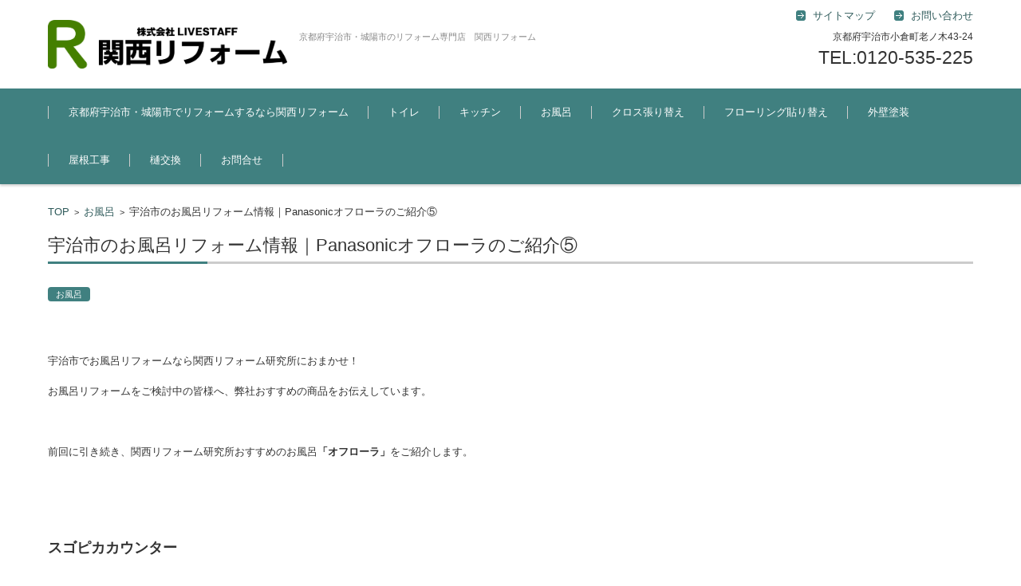

--- FILE ---
content_type: text/html; charset=UTF-8
request_url: https://kansai-reform-labo.com/bathroom/1450/
body_size: 8807
content:

<!-- Breadcrumb NavXT 6.5.0 -->
<span property="itemListElement" typeof="ListItem"><a property="item" typeof="WebPage" title="Go to 関西リフォーム." href="https://kansai-reform-labo.com" class="home" ><span property="name">ホーム</span></a><meta property="position" content="1"></span> &gt; <span property="itemListElement" typeof="ListItem"><a property="item" typeof="WebPage" title="Go to スタッフブログ." href="https://kansai-reform-labo.com/blog/" class="post-root post post-post" ><span property="name">スタッフブログ</span></a><meta property="position" content="2"></span> &gt; <span property="itemListElement" typeof="ListItem"><a property="item" typeof="WebPage" title="Go to the お風呂 category archives." href="https://kansai-reform-labo.com/category/bathroom/" class="taxonomy category" ><span property="name">お風呂</span></a><meta property="position" content="3"></span> &gt; <span class="post post-post current-item">宇治市のお風呂リフォーム情報｜Panasonicオフローラのご紹介⑤</span>
<!DOCTYPE html>
<html lang="ja">
<head>

<meta charset="UTF-8" />
<meta name="viewport" content="width=device-width" />

<link rel="pingback" href="https://kansai-reform-labo.com/xmlrpc.php" />

<title>宇治市のお風呂リフォーム情報｜Panasonicオフローラのご紹介⑤</title>

<!-- All In One SEO Pack 3.7.1[1140,1197] -->
<meta name="description"  content="宇治市でお風呂リフォームなら関西リフォーム研究所におまかせ！ お風呂リフォームをご検討中の皆様へ、弊社おすすめの商品をお伝えしています。 前回に引き続き、関西リフォーム研究所おすすめのお風呂「オフローラ」をご紹介します。 スゴピカカウンター オフローラのカウンターにはスゴピカ素材が採用されています。" />

<script type="application/ld+json" class="aioseop-schema">{"@context":"https://schema.org","@graph":[{"@type":"Organization","@id":"https://kansai-reform-labo.com/#organization","url":"https://kansai-reform-labo.com/","name":"関西リフォーム","sameAs":[]},{"@type":"WebSite","@id":"https://kansai-reform-labo.com/#website","url":"https://kansai-reform-labo.com/","name":"関西リフォーム","publisher":{"@id":"https://kansai-reform-labo.com/#organization"},"potentialAction":{"@type":"SearchAction","target":"https://kansai-reform-labo.com/?s={search_term_string}","query-input":"required name=search_term_string"}},{"@type":"WebPage","@id":"https://kansai-reform-labo.com/bathroom/1450/#webpage","url":"https://kansai-reform-labo.com/bathroom/1450/","inLanguage":"ja","name":"宇治市のお風呂リフォーム情報｜Panasonicオフローラのご紹介⑤","isPartOf":{"@id":"https://kansai-reform-labo.com/#website"},"breadcrumb":{"@id":"https://kansai-reform-labo.com/bathroom/1450/#breadcrumblist"},"datePublished":"2020-01-05T07:14:37+09:00","dateModified":"2020-01-05T07:14:37+09:00"},{"@type":"Article","@id":"https://kansai-reform-labo.com/bathroom/1450/#article","isPartOf":{"@id":"https://kansai-reform-labo.com/bathroom/1450/#webpage"},"author":{"@id":"https://kansai-reform-labo.com/author/ppplanmca/#author"},"headline":"宇治市のお風呂リフォーム情報｜Panasonicオフローラのご紹介⑤","datePublished":"2020-01-05T07:14:37+09:00","dateModified":"2020-01-05T07:14:37+09:00","commentCount":0,"mainEntityOfPage":{"@id":"https://kansai-reform-labo.com/bathroom/1450/#webpage"},"publisher":{"@id":"https://kansai-reform-labo.com/#organization"},"articleSection":"お風呂","image":{"@type":"ImageObject","@id":"https://kansai-reform-labo.com/bathroom/1450/#primaryimage","url":"https://kansai-reform-labo.com/wp-content/uploads/2020/01/fd84ab0c2cf69578353f9e86642bff94-300x220.png"}},{"@type":"Person","@id":"https://kansai-reform-labo.com/author/ppplanmca/#author","name":"ppplanmca","sameAs":[],"image":{"@type":"ImageObject","@id":"https://kansai-reform-labo.com/#personlogo","url":"https://secure.gravatar.com/avatar/8783027ae3611a7516d512e261ec744f?s=96&d=mm&r=g","width":96,"height":96,"caption":"ppplanmca"}},{"@type":"BreadcrumbList","@id":"https://kansai-reform-labo.com/bathroom/1450/#breadcrumblist","itemListElement":[{"@type":"ListItem","position":1,"item":{"@type":"WebPage","@id":"https://kansai-reform-labo.com/","url":"https://kansai-reform-labo.com/","name":"宇治市でリフォームなら関西リフォーム研究所"}},{"@type":"ListItem","position":2,"item":{"@type":"WebPage","@id":"https://kansai-reform-labo.com/bathroom/1450/","url":"https://kansai-reform-labo.com/bathroom/1450/","name":"宇治市のお風呂リフォーム情報｜Panasonicオフローラのご紹介⑤"}}]}]}</script>
<link rel="canonical" href="https://kansai-reform-labo.com/bathroom/1450/" />
			<script type="text/javascript" >
				window.ga=window.ga||function(){(ga.q=ga.q||[]).push(arguments)};ga.l=+new Date;
				ga('create', 'UA-147668745-1', 'auto');
				// Plugins
				
				ga('send', 'pageview');
			</script>
			<script async src="https://www.google-analytics.com/analytics.js"></script>
			<!-- All In One SEO Pack -->
<link rel='dns-prefetch' href='//webfonts.xserver.jp' />
<link rel='dns-prefetch' href='//s.w.org' />
<link rel="alternate" type="application/rss+xml" title="関西リフォーム &raquo; フィード" href="https://kansai-reform-labo.com/feed/" />
<link rel="alternate" type="application/rss+xml" title="関西リフォーム &raquo; コメントフィード" href="https://kansai-reform-labo.com/comments/feed/" />
<link rel="alternate" type="application/rss+xml" title="関西リフォーム &raquo; 宇治市のお風呂リフォーム情報｜Panasonicオフローラのご紹介⑤ のコメントのフィード" href="https://kansai-reform-labo.com/bathroom/1450/feed/" />
		<script type="text/javascript">
			window._wpemojiSettings = {"baseUrl":"https:\/\/s.w.org\/images\/core\/emoji\/13.0.0\/72x72\/","ext":".png","svgUrl":"https:\/\/s.w.org\/images\/core\/emoji\/13.0.0\/svg\/","svgExt":".svg","source":{"concatemoji":"https:\/\/kansai-reform-labo.com\/wp-includes\/js\/wp-emoji-release.min.js?ver=5.5.17"}};
			!function(e,a,t){var n,r,o,i=a.createElement("canvas"),p=i.getContext&&i.getContext("2d");function s(e,t){var a=String.fromCharCode;p.clearRect(0,0,i.width,i.height),p.fillText(a.apply(this,e),0,0);e=i.toDataURL();return p.clearRect(0,0,i.width,i.height),p.fillText(a.apply(this,t),0,0),e===i.toDataURL()}function c(e){var t=a.createElement("script");t.src=e,t.defer=t.type="text/javascript",a.getElementsByTagName("head")[0].appendChild(t)}for(o=Array("flag","emoji"),t.supports={everything:!0,everythingExceptFlag:!0},r=0;r<o.length;r++)t.supports[o[r]]=function(e){if(!p||!p.fillText)return!1;switch(p.textBaseline="top",p.font="600 32px Arial",e){case"flag":return s([127987,65039,8205,9895,65039],[127987,65039,8203,9895,65039])?!1:!s([55356,56826,55356,56819],[55356,56826,8203,55356,56819])&&!s([55356,57332,56128,56423,56128,56418,56128,56421,56128,56430,56128,56423,56128,56447],[55356,57332,8203,56128,56423,8203,56128,56418,8203,56128,56421,8203,56128,56430,8203,56128,56423,8203,56128,56447]);case"emoji":return!s([55357,56424,8205,55356,57212],[55357,56424,8203,55356,57212])}return!1}(o[r]),t.supports.everything=t.supports.everything&&t.supports[o[r]],"flag"!==o[r]&&(t.supports.everythingExceptFlag=t.supports.everythingExceptFlag&&t.supports[o[r]]);t.supports.everythingExceptFlag=t.supports.everythingExceptFlag&&!t.supports.flag,t.DOMReady=!1,t.readyCallback=function(){t.DOMReady=!0},t.supports.everything||(n=function(){t.readyCallback()},a.addEventListener?(a.addEventListener("DOMContentLoaded",n,!1),e.addEventListener("load",n,!1)):(e.attachEvent("onload",n),a.attachEvent("onreadystatechange",function(){"complete"===a.readyState&&t.readyCallback()})),(n=t.source||{}).concatemoji?c(n.concatemoji):n.wpemoji&&n.twemoji&&(c(n.twemoji),c(n.wpemoji)))}(window,document,window._wpemojiSettings);
		</script>
		<style type="text/css">
img.wp-smiley,
img.emoji {
	display: inline !important;
	border: none !important;
	box-shadow: none !important;
	height: 1em !important;
	width: 1em !important;
	margin: 0 .07em !important;
	vertical-align: -0.1em !important;
	background: none !important;
	padding: 0 !important;
}
</style>
	<link rel='stylesheet' id='wp-block-library-css'  href='https://kansai-reform-labo.com/wp-includes/css/dist/block-library/style.min.css?ver=5.5.17' type='text/css' media='all' />
<link rel='stylesheet' id='contact-form-7-css'  href='https://kansai-reform-labo.com/wp-content/plugins/contact-form-7/includes/css/styles.css?ver=5.2.2' type='text/css' media='all' />
<link rel='stylesheet' id='whats-new-style-css'  href='https://kansai-reform-labo.com/wp-content/plugins/whats-new-genarator/whats-new.css?ver=2.0.2' type='text/css' media='all' />
<link rel='stylesheet' id='chld_thm_cfg_parent-css'  href='https://kansai-reform-labo.com/wp-content/themes/fsv-basic-corporate-green/style.css?ver=5.5.17' type='text/css' media='all' />
<link rel='stylesheet' id='fsvbasic-style-css'  href='https://kansai-reform-labo.com/wp-content/themes/fsv-basic-corporate-green-child02/style.css?ver=1.2.1560341629' type='text/css' media='all' />
<link rel='stylesheet' id='jquery-mmenu-styles-css'  href='https://kansai-reform-labo.com/wp-content/themes/fsv-basic-corporate-green/css/jquery.mmenu.css?ver=5.5.17' type='text/css' media='all' />
<link rel='stylesheet' id='jquery-bxslider-styles-css'  href='https://kansai-reform-labo.com/wp-content/themes/fsv-basic-corporate-green/css/jquery.bxslider.css?ver=5.5.17' type='text/css' media='all' />
<link rel='stylesheet' id='fsvbasic-overwrite-css'  href='https://kansai-reform-labo.com/wp-content/themes/fsv-basic-corporate-green/css/overwrite.css?ver=5.5.17' type='text/css' media='all' />
<!--[if lt IE 10]>
<link rel='stylesheet' id='fsvbasic-ie-css'  href='https://kansai-reform-labo.com/wp-content/themes/fsv-basic-corporate-green/css/ie.css?ver=20141001' type='text/css' media='all' />
<![endif]-->
<script type='text/javascript' src='https://kansai-reform-labo.com/wp-includes/js/jquery/jquery.js?ver=1.12.4-wp' id='jquery-core-js'></script>
<script type='text/javascript' src='//webfonts.xserver.jp/js/xserver.js?ver=1.2.1' id='typesquare_std-js'></script>
<script type='text/javascript' src='https://kansai-reform-labo.com/wp-content/themes/fsv-basic-corporate-green/js/jquery.mmenu.min.js?ver=1' id='jquery-mmenu-js'></script>
<script type='text/javascript' src='https://kansai-reform-labo.com/wp-content/themes/fsv-basic-corporate-green/js/jquery.bxslider.min.js?ver=1' id='jquery-bxslider-js'></script>
<script type='text/javascript' src='https://kansai-reform-labo.com/wp-content/themes/fsv-basic-corporate-green/js/responsive.js?ver=1' id='jquery-responsive-js'></script>
<link rel="https://api.w.org/" href="https://kansai-reform-labo.com/wp-json/" /><link rel="alternate" type="application/json" href="https://kansai-reform-labo.com/wp-json/wp/v2/posts/1450" /><link rel="EditURI" type="application/rsd+xml" title="RSD" href="https://kansai-reform-labo.com/xmlrpc.php?rsd" />
<link rel="wlwmanifest" type="application/wlwmanifest+xml" href="https://kansai-reform-labo.com/wp-includes/wlwmanifest.xml" /> 
<link rel='prev' title='宇治市のお風呂リフォーム情報｜Panasonicオフローラのご紹介④' href='https://kansai-reform-labo.com/bathroom/1447/' />
<link rel='next' title='宇治市のお風呂リフォーム情報｜Panasonicオフローラのご紹介⑥' href='https://kansai-reform-labo.com/bathroom/1454/' />
<meta name="generator" content="WordPress 5.5.17" />
<link rel='shortlink' href='https://kansai-reform-labo.com/?p=1450' />
<link rel="alternate" type="application/json+oembed" href="https://kansai-reform-labo.com/wp-json/oembed/1.0/embed?url=https%3A%2F%2Fkansai-reform-labo.com%2Fbathroom%2F1450%2F" />
<link rel="alternate" type="text/xml+oembed" href="https://kansai-reform-labo.com/wp-json/oembed/1.0/embed?url=https%3A%2F%2Fkansai-reform-labo.com%2Fbathroom%2F1450%2F&#038;format=xml" />
<link rel="icon" href="https://kansai-reform-labo.com/wp-content/uploads/2019/09/b786d844689442a8d6fe9ea60708554d.jpg" sizes="32x32" />
<link rel="icon" href="https://kansai-reform-labo.com/wp-content/uploads/2019/09/b786d844689442a8d6fe9ea60708554d.jpg" sizes="192x192" />
<link rel="apple-touch-icon" href="https://kansai-reform-labo.com/wp-content/uploads/2019/09/b786d844689442a8d6fe9ea60708554d.jpg" />
<meta name="msapplication-TileImage" content="https://kansai-reform-labo.com/wp-content/uploads/2019/09/b786d844689442a8d6fe9ea60708554d.jpg" />
		<style type="text/css" id="wp-custom-css">
			p.meta-postdate {
    display: none;
}		</style>
		<!-- Global site tag (gtag.js) - Google Analytics -->
<script async src="https://www.googletagmanager.com/gtag/js?id=G-179EJ0VHSJ"></script>
<script>
  window.dataLayer = window.dataLayer || [];
  function gtag(){dataLayer.push(arguments);}
  gtag('js', new Date());

  gtag('config', 'G-179EJ0VHSJ');
</script>
</head>

<body class="post-template-default single single-post postid-1450 single-format-standard full-width custom-background-white elementor-default elementor-kit-1812">

<div id="page">

	<div id="masthead" class="site-header-area" role="banner">

		<div class="component-inner">

			<div id="header-menu-button" class="mmenu-load-button">

				<a href="#site-navigation"><img src="https://kansai-reform-labo.com/wp-content/themes/fsv-basic-corporate-green/images/icon_nav.png" width="32" height="28" alt="Navigation Menu"></a>

			</div>
			
			<div id="header-title-area" class="header-title-area">

			
				<h1 class="site-title-img"><a href="https://kansai-reform-labo.com/" title="関西リフォーム" rel="home"><img src="https://kansai-reform-labo.com/wp-content/uploads/2022/12/671072e9c0c527359e8a12d994984b65.png" alt="関西リフォーム" /></a></h1>

				
				<h2 class="site-description">京都府宇治市・城陽市のリフォーム専門店　関西リフォーム</h2>

			</div><!-- #header-title-area -->

			<div id="header-widget-area">
					<p class="hw_link2">
					<a href="https://kansai-reform-labo.com/サイトマップ"><span>サイトマップ</span></a>					<a href="mailto:"><span>お問い合わせ</span></a>					</p>
				<p class="hw_text">京都府宇治市小倉町老ノ木43-24</p><p class="hw_text_large">TEL:0120-535-225</p>
			</div><!-- #header-widget-area -->

		</div><!-- .component-inner -->

	</div><!-- #masthead -->

	<div id="header-nav-area" class="navigation-area">

		<div class="component-inner">

			<a class="assistive-text" href="#content" title="コンテンツに移動">コンテンツに移動</a>

			<nav id="site-navigation" class="main-navigation" role="navigation">

				<div class="menu"><ul id="menu-menu-1" class="menu"><li id="menu-item-128" class="menu-item menu-item-type-post_type menu-item-object-page menu-item-home menu-item-128"><a href="https://kansai-reform-labo.com/">京都府宇治市・城陽市でリフォームするなら関西リフォーム</a></li>
<li id="menu-item-4508" class="menu-item menu-item-type-taxonomy menu-item-object-category menu-item-4508"><a href="https://kansai-reform-labo.com/category/toilet/">トイレ</a></li>
<li id="menu-item-480" class="menu-item menu-item-type-taxonomy menu-item-object-category menu-item-480"><a href="https://kansai-reform-labo.com/category/kitchen/">キッチン</a></li>
<li id="menu-item-481" class="menu-item menu-item-type-taxonomy menu-item-object-category current-post-ancestor current-menu-parent current-post-parent menu-item-481"><a href="https://kansai-reform-labo.com/category/bathroom/">お風呂</a></li>
<li id="menu-item-832" class="menu-item menu-item-type-taxonomy menu-item-object-category menu-item-832"><a href="https://kansai-reform-labo.com/category/cross-recovering/">クロス張り替え</a></li>
<li id="menu-item-4509" class="menu-item menu-item-type-taxonomy menu-item-object-category menu-item-4509"><a href="https://kansai-reform-labo.com/category/floor-replacement/">フローリング貼り替え</a></li>
<li id="menu-item-835" class="menu-item menu-item-type-taxonomy menu-item-object-category menu-item-has-children menu-item-835"><a href="https://kansai-reform-labo.com/category/exterior-wall-painting/">外壁塗装</a>
<ul class="sub-menu">
	<li id="menu-item-956" class="menu-item menu-item-type-taxonomy menu-item-object-category menu-item-956"><a href="https://kansai-reform-labo.com/category/exterior-wall-painting/plastering-work/">左官工事</a></li>
</ul>
</li>
<li id="menu-item-478" class="menu-item menu-item-type-taxonomy menu-item-object-category menu-item-has-children menu-item-478"><a href="https://kansai-reform-labo.com/category/roof-construction/">屋根工事</a>
<ul class="sub-menu">
	<li id="menu-item-834" class="menu-item menu-item-type-taxonomy menu-item-object-category menu-item-834"><a href="https://kansai-reform-labo.com/category/roof-construction/kawara/">瓦工事</a></li>
</ul>
</li>
<li id="menu-item-1585" class="menu-item menu-item-type-taxonomy menu-item-object-category menu-item-1585"><a href="https://kansai-reform-labo.com/category/toikoukan/">樋交換</a></li>
<li id="menu-item-129" class="menu-item menu-item-type-post_type menu-item-object-page menu-item-129"><a href="https://kansai-reform-labo.com/%e3%81%8a%e5%95%8f%e5%90%88%e3%81%9b/">お問合せ</a></li>
</ul></div>
			</nav><!-- #site-navigation -->

		</div><!-- .component-inner -->

	</div><!-- #header-nav-area -->

	
	<div id="main" class="main-content-area">

		<div class="component-inner">

			<div id="wrapbox" class="main-content-wrap">

				<div id="primary" class="main-content-site" role="main">

					
<div id="breadcrumb" class="main-breadcrumb">

	<a href="https://kansai-reform-labo.com/" title="関西リフォーム" rel="home">TOP</a>

	
		&nbsp;&gt;&nbsp;&nbsp;<a href="https://kansai-reform-labo.com/category/bathroom/">お風呂</a>

		&nbsp;&gt;&nbsp;&nbsp;<span class="currentpage">宇治市のお風呂リフォーム情報｜Panasonicオフローラのご紹介⑤</span>

	
</div><!-- #breadcrumb -->


					
					<article id="post-1450" class="individual-post post-1450 post type-post status-publish format-standard hentry category-bathroom">

						<header class="main-content-header">

							<h2 class="main-content-title">宇治市のお風呂リフォーム情報｜Panasonicオフローラのご紹介⑤</h2>

							<div class="entry-meta">

								<p class="meta-postdate"><a href="https://kansai-reform-labo.com/bathroom/1450/" title="4:14 PM" rel="bookmark"><time class="entry-date" datetime="2020-01-05T16:14:37+09:00">2020年1月5日</time></a></p><ul class="post-categories">
	<li><a href="https://kansai-reform-labo.com/category/bathroom/" rel="category tag">お風呂</a></li></ul><span class="by-author"> by <span class="author vcard"><a class="url fn n" href="https://kansai-reform-labo.com/author/ppplanmca/" title="ppplanmca のすべての投稿を表示" rel="author">ppplanmca</a></span>.</span><div class="clear"></div>
								
							</div><!-- .entry-meta -->

						</header><!-- .main-content-header -->

						<div class="entry-content">

							
							<p>&nbsp;</p>
<p>宇治市でお風呂リフォームなら関西リフォーム研究所におまかせ！</p>
<p>お風呂リフォームをご検討中の皆様へ、弊社おすすめの商品をお伝えしています。</p>
<p>&nbsp;</p>
<p>前回に引き続き、関西リフォーム研究所おすすめのお風呂<strong>「オフローラ」</strong>をご紹介します。</p>
<p>&nbsp;</p>
<p>&nbsp;</p>
<h2>スゴピカカウンター</h2>
<p>オフローラのカウンターにはスゴピカ素材が採用されています。</p>
<blockquote><p><img loading="lazy" class="alignnone size-medium wp-image-1451" src="https://kansai-reform-labo.com/wp-content/uploads/2020/01/fd84ab0c2cf69578353f9e86642bff94-300x220.png" alt="" width="300" height="220" srcset="https://kansai-reform-labo.com/wp-content/uploads/2020/01/fd84ab0c2cf69578353f9e86642bff94-300x220.png 300w, https://kansai-reform-labo.com/wp-content/uploads/2020/01/fd84ab0c2cf69578353f9e86642bff94-768x564.png 768w, https://kansai-reform-labo.com/wp-content/uploads/2020/01/fd84ab0c2cf69578353f9e86642bff94.png 954w" sizes="(max-width: 300px) 100vw, 300px" /></p>
<p><span style="color: #0000ff;"><strong><a href="https://sumai.panasonic.jp/bathroom/feature/detail.php?id=sugopika_suisen"><span style="color: #0000ff;">Panasonicオフローラ</span></a></strong></span>参照</p></blockquote>
<p>水をはじきやすく、汚れがつきにくいカウンターです。</p>
<p>フラットなデザインで、足元もすっきりしているので、お掃除がとてもカンタンです。</p>
<p>&nbsp;</p>
<p>現在お風呂リフォームをお考えの方は、この<strong>Panasonic「オフローラ」</strong>をご検討されてはいかがでしょうか？</p>
<p>&nbsp;</p>
<p>水廻りのリフォームをご検討中の方は、ぜひ弊社関西リフォーム研究所にご相談ください！</p>
<p>スタッフ一同、お客様の様々な疑問にお答えし、より良い提案をさせて頂きます。</p>
<p>&nbsp;</p>
<hr />
<p>&nbsp;</p>
<p>関西リフォーム研究所は、宇治市・城陽市で創業12年の外壁塗装・リフォーム専門店です。</p>
<p>キッチンリフォームやトイレリフォーム、洗面所のリフォーム、お風呂リフォームといった水廻りリフォームを中心に、クロス貼り替え、フローリング貼り替えなどLDKなどの内装リフォーム。</p>
<p>そのほか雨漏り対応、屋根・外壁塗装、屋根工事、瓦工事、樋交換や玄関リフォーム等、外廻りリフォーム、左官工事等、住宅のリフォームならなんでもお受けしています。</p>
<p>あなたの街のリフォーム屋さん。気になる箇所がる方は、ぜひご相談ください！</p>
<p>☆☆☆☆☆☆☆☆☆☆☆☆☆☆☆☆☆☆☆☆☆☆☆☆☆☆☆</p>
<p>関西リフォーム研究所<br />
〒611−0021京都府宇治市宇治池森16−13<br />
TEL:　0120-535-225</p>

							
						</div><!-- .entry-content -->

						<div class="clear"></div>

						<nav class="nav-single">

							<div class="nav-previous">

							
								<a href="https://kansai-reform-labo.com/bathroom/1447/" rel="prev">前の記事</a>
							
							</div>

							<div class="nav-next">

							
								<a href="https://kansai-reform-labo.com/bathroom/1454/" rel="next">次の記事</a>
							
							</div>

						</nav><!-- .nav-single -->

					</article><!-- #post -->

					
					
				
					<div id="comments" class="comments-area">

						<div id="respond" class="comment-respond">
		<h3 id="reply-title" class="comment-reply-title">コメントを残す <small><a rel="nofollow" id="cancel-comment-reply-link" href="/bathroom/1450/#respond" style="display:none;">コメントをキャンセル</a></small></h3><form action="https://kansai-reform-labo.com/wp-comments-post.php" method="post" id="commentform" class="comment-form"><p class="comment-notes"><span id="email-notes">メールアドレスが公開されることはありません。</span> <span class="required">*</span> が付いている欄は必須項目です</p><div class="comment-area">
<p class="comment-form-comment"><span class="form_content">コメント</span><textarea placeholder="コメント" id="comment" name="comment" cols="45" rows="8" aria-required="true"></textarea></p>
</div>


<div class="comment-fields">
<p class="comment-form-author"><span class="form_content">お名前 *</span><input placeholder="お名前 *" id="author" name="author" type="text" value="" size="30" aria-required="true" /></p>
<p class="comment-form-email"><span class="form_content">メールアドレス *</span><input placeholder="メールアドレス *" id="email" name="email" type="email" value="" size="30" aria-required="true" /></p>
<p class="comment-form-url"><span class="form_content">ウェブサイトURL</span><input placeholder="ウェブサイトURL" id="url" name="url" type="url" value="" size="30" /></p>
</div>

<p class="comment-form-cookies-consent"><input id="wp-comment-cookies-consent" name="wp-comment-cookies-consent" type="checkbox" value="yes" /> <label for="wp-comment-cookies-consent">次回のコメントで使用するためブラウザーに自分の名前、メールアドレス、サイトを保存する。</label></p>
<p class="form-submit"><input name="submit" type="submit" id="submit" class="submit" value="コメントを送信" /> <input type='hidden' name='comment_post_ID' value='1450' id='comment_post_ID' />
<input type='hidden' name='comment_parent' id='comment_parent' value='0' />
</p><p style="display: none;"><input type="hidden" id="ak_js" name="ak_js" value="98"/></p></form>	</div><!-- #respond -->
	
					</div><!-- #comments .comments-area -->

				
				</div><!-- #primary -->

				
			</div>

			
		</div>

	</div><!-- #main -->


	<div id="sub" class="footer-widget-area" role="complementary">

		<div class="component-inner">

			<div id="footer-widget-area-1" class="widget-area">

				
				<aside class="widget widget_categories">

					<h3 class="widget-title">カテゴリー一覧</h3>

					<ul>

							<li class="cat-item cat-item-6"><a href="https://kansai-reform-labo.com/category/bathroom/">お風呂</a>
<ul class='children'>
	<li class="cat-item cat-item-17"><a href="https://kansai-reform-labo.com/category/bathroom/wash-basin/">洗面化粧台</a>
</li>
</ul>
</li>
	<li class="cat-item cat-item-18"><a href="https://kansai-reform-labo.com/category/%e3%81%9d%e3%81%ae%e4%bb%96/">その他</a>
</li>
	<li class="cat-item cat-item-5"><a href="https://kansai-reform-labo.com/category/kitchen/">キッチン</a>
</li>
	<li class="cat-item cat-item-9"><a href="https://kansai-reform-labo.com/category/cross-recovering/">クロス張り替え</a>
</li>
	<li class="cat-item cat-item-4"><a href="https://kansai-reform-labo.com/category/toilet/">トイレ</a>
</li>
	<li class="cat-item cat-item-10"><a href="https://kansai-reform-labo.com/category/floor-replacement/">フローリング貼り替え</a>
</li>
	<li class="cat-item cat-item-7"><a href="https://kansai-reform-labo.com/category/exterior-wall-painting/">外壁塗装</a>
</li>
	<li class="cat-item cat-item-8"><a href="https://kansai-reform-labo.com/category/roof-construction/">屋根工事</a>
<ul class='children'>
	<li class="cat-item cat-item-11"><a href="https://kansai-reform-labo.com/category/roof-construction/kawara/">瓦工事</a>
</li>
</ul>
</li>
	<li class="cat-item cat-item-14"><a href="https://kansai-reform-labo.com/category/toikoukan/">樋交換</a>
</li>
	<li class="cat-item cat-item-2"><a href="https://kansai-reform-labo.com/category/water-related-renovation/">水回りリフォーム</a>
</li>
	<li class="cat-item cat-item-15"><a href="https://kansai-reform-labo.com/category/entrance-renovation/">玄関リフォーム</a>
</li>
	<li class="cat-item cat-item-16"><a href="https://kansai-reform-labo.com/category/window-renovation/">窓リフォーム</a>
</li>

					</ul>

				</aside>

				
			</div><!-- #footer-widget-area-1 -->

			<div id="footer-widget-area-2" class="widget-area">

				
				<aside class="widget widget_pages">

					<h3 class="widget-title">ページ一覧</h3>

					<ul>

						<li class="page_item page-item-108"><a href="https://kansai-reform-labo.com/%e3%81%8a%e5%95%8f%e5%90%88%e3%81%9b/">お問合せ</a></li>
<li class="page_item page-item-525"><a href="https://kansai-reform-labo.com/%e3%82%b5%e3%82%a4%e3%83%88%e3%83%9e%e3%83%83%e3%83%97/">サイトマップ</a></li>
<li class="page_item page-item-125 current_page_parent"><a href="https://kansai-reform-labo.com/blog/">スタッフブログ</a></li>
<li class="page_item page-item-12"><a href="https://kansai-reform-labo.com/">京都府宇治市・城陽市でリフォームするなら関西リフォーム</a></li>

					</ul>

				</aside>

				
			</div><!-- #footer-widget-area-2 -->

			<div id="footer-widget-area-3" class="widget-area">

				
				<aside class="widget widget_recent_entries">

					<h3 class="widget-title">最近の投稿</h3>

					
					<ul>

						
						<li><span class="post-date">2023年5月30日</span><a href="https://kansai-reform-labo.com/bathroom/4685/">木のキッチンはナチュラルな外観だけでなく、機能性も両立しています！エコ洗浄や除菌機能を搭載した選べる食器洗い機をご紹介します!!</a></li>

						
						<li><span class="post-date">2023年4月29日</span><a href="https://kansai-reform-labo.com/entrance-renovation/4531/">近付くだけで玄関の鍵が開く！便利なオートロック機能は防犯対策にも効果の高いオススメ機能です!!</a></li>

						
						<li><span class="post-date">2023年4月28日</span><a href="https://kansai-reform-labo.com/kitchen/4528/">手洗いと食器洗い乾燥機で水道代や光熱費はどう変わるの？食器洗い乾燥機のオススメポイントを解説します!!</a></li>

						
						<li><span class="post-date">2023年4月27日</span><a href="https://kansai-reform-labo.com/entrance-renovation/4677/">ボタンを押すだけ、カードを近付けるだけで開錠できる電子錠付き玄関ドア！なんと1日で最新機能の玄関に交換できます!!</a></li>

						
						<li><span class="post-date">2023年4月26日</span><a href="https://kansai-reform-labo.com/entrance-renovation/4519/">専用アプリとの連動でスマホを持っていれば玄関の鍵が開けられます！最新機能搭載のモダンな玄関ドアのご紹介!!</a></li>

						
					</ul>

					
				</aside>

				
			</div><!-- #footer-widget-area-3 -->

		</div><!-- .component-inner -->

		<div class="clear"></div>

	</div><!-- #secondary -->


	<div id="main-footer" class="footer-copy-area" role="contentinfo">

		<div class="component-inner">

			<p class="footer-copy">Copyright</p>

		</div><!-- .component-inner -->

	</div><!-- #colophon -->

</div><!-- #page -->

<script type='text/javascript' id='contact-form-7-js-extra'>
/* <![CDATA[ */
var wpcf7 = {"apiSettings":{"root":"https:\/\/kansai-reform-labo.com\/wp-json\/contact-form-7\/v1","namespace":"contact-form-7\/v1"}};
/* ]]> */
</script>
<script type='text/javascript' src='https://kansai-reform-labo.com/wp-content/plugins/contact-form-7/includes/js/scripts.js?ver=5.2.2' id='contact-form-7-js'></script>
<script type='text/javascript' src='https://kansai-reform-labo.com/wp-includes/js/comment-reply.min.js?ver=5.5.17' id='comment-reply-js'></script>
<script type='text/javascript' src='https://kansai-reform-labo.com/wp-includes/js/wp-embed.min.js?ver=5.5.17' id='wp-embed-js'></script>

</body>
</html>


--- FILE ---
content_type: text/plain
request_url: https://www.google-analytics.com/j/collect?v=1&_v=j102&a=639658364&t=pageview&_s=1&dl=https%3A%2F%2Fkansai-reform-labo.com%2Fbathroom%2F1450%2F&ul=en-us%40posix&dt=%E5%AE%87%E6%B2%BB%E5%B8%82%E3%81%AE%E3%81%8A%E9%A2%A8%E5%91%82%E3%83%AA%E3%83%95%E3%82%A9%E3%83%BC%E3%83%A0%E6%83%85%E5%A0%B1%EF%BD%9CPanasonic%E3%82%AA%E3%83%95%E3%83%AD%E3%83%BC%E3%83%A9%E3%81%AE%E3%81%94%E7%B4%B9%E4%BB%8B%E2%91%A4&sr=1280x720&vp=1280x720&_u=IEBAAEABAAAAACAAI~&jid=247328271&gjid=1569776361&cid=1062614978.1769279270&tid=UA-147668745-1&_gid=657703913.1769279270&_r=1&_slc=1&z=1705946094
body_size: -452
content:
2,cG-SNKVXV06HX